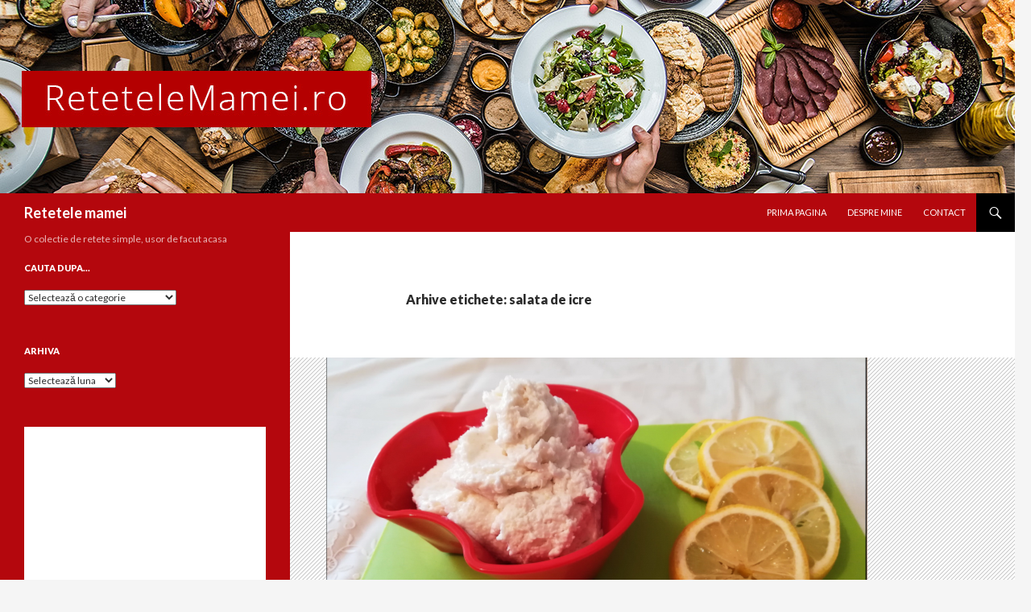

--- FILE ---
content_type: text/html; charset=UTF-8
request_url: https://retetelemamei.ro/tag/salata-de-icre/
body_size: 10250
content:
<!DOCTYPE html>
<!--[if IE 7]><html
class="ie ie7" lang=ro-RO>
<![endif]-->
<!--[if IE 8]><html
class="ie ie8" lang=ro-RO>
<![endif]-->
<!--[if !(IE 7) & !(IE 8)]><!--><html
lang=ro-RO>
<!--<![endif]--><head><meta
charset="UTF-8"><meta
name="viewport" content="width=device-width"><title>salata de icre Archives - Retetele mamei</title><link
rel=profile href=https://gmpg.org/xfn/11><link
rel=pingback href=https://retetelemamei.ro/xmlrpc.php>
<!--[if lt IE 9]> <script src="https://retetelemamei.ro/wp-content/themes/twentyfourteen/js/html5.js?ver=3.7.0"></script> <![endif]--><meta
name='robots' content='noindex, follow'><meta
property="og:locale" content="ro_RO"><meta
property="og:type" content="article"><meta
property="og:title" content="salata de icre Archives - Retetele mamei"><meta
property="og:url" content="https://retetelemamei.ro/tag/salata-de-icre/"><meta
property="og:site_name" content="Retetele mamei"><meta
name="twitter:card" content="summary_large_image"> <script type=application/ld+json class=yoast-schema-graph>{"@context":"https://schema.org","@graph":[{"@type":"CollectionPage","@id":"https://retetelemamei.ro/tag/salata-de-icre/","url":"https://retetelemamei.ro/tag/salata-de-icre/","name":"salata de icre Archives - Retetele mamei","isPartOf":{"@id":"https://retetelemamei.ro/#website"},"primaryImageOfPage":{"@id":"https://retetelemamei.ro/tag/salata-de-icre/#primaryimage"},"image":{"@id":"https://retetelemamei.ro/tag/salata-de-icre/#primaryimage"},"thumbnailUrl":"https://retetelemamei.ro/wp-content/uploads/2021/12/Salata-de-icre.png","breadcrumb":{"@id":"https://retetelemamei.ro/tag/salata-de-icre/#breadcrumb"},"inLanguage":"ro-RO"},{"@type":"ImageObject","inLanguage":"ro-RO","@id":"https://retetelemamei.ro/tag/salata-de-icre/#primaryimage","url":"https://retetelemamei.ro/wp-content/uploads/2021/12/Salata-de-icre.png","contentUrl":"https://retetelemamei.ro/wp-content/uploads/2021/12/Salata-de-icre.png","width":672,"height":372},{"@type":"BreadcrumbList","@id":"https://retetelemamei.ro/tag/salata-de-icre/#breadcrumb","itemListElement":[{"@type":"ListItem","position":1,"name":"Prima pagină","item":"https://retetelemamei.ro/"},{"@type":"ListItem","position":2,"name":"salata de icre"}]},{"@type":"WebSite","@id":"https://retetelemamei.ro/#website","url":"https://retetelemamei.ro/","name":"Retetele mamei","description":"O colectie de retete simple, usor de facut acasa","publisher":{"@id":"https://retetelemamei.ro/#/schema/person/a180bf98d48db899cc464aa69d5ff56d"},"potentialAction":[{"@type":"SearchAction","target":{"@type":"EntryPoint","urlTemplate":"https://retetelemamei.ro/?s={search_term_string}"},"query-input":{"@type":"PropertyValueSpecification","valueRequired":true,"valueName":"search_term_string"}}],"inLanguage":"ro-RO"},{"@type":["Person","Organization"],"@id":"https://retetelemamei.ro/#/schema/person/a180bf98d48db899cc464aa69d5ff56d","name":"ghiocel07","image":{"@type":"ImageObject","inLanguage":"ro-RO","@id":"https://retetelemamei.ro/#/schema/person/image/","url":"https://secure.gravatar.com/avatar/e732c2735cc735deb434dda68ff58fe1?s=96&d=mm&r=g","contentUrl":"https://secure.gravatar.com/avatar/e732c2735cc735deb434dda68ff58fe1?s=96&d=mm&r=g","caption":"ghiocel07"},"logo":{"@id":"https://retetelemamei.ro/#/schema/person/image/"}}]}</script> <link
rel=dns-prefetch href=//fonts.googleapis.com><link
href=https://fonts.gstatic.com crossorigin rel=preconnect><link
rel=alternate type=application/rss+xml title="Retetele mamei &raquo; Flux" href=https://retetelemamei.ro/feed/ ><link
rel=alternate type=application/rss+xml title="Retetele mamei &raquo; Flux comentarii" href=https://retetelemamei.ro/comments/feed/ ><link
rel=alternate type=application/rss+xml title="Retetele mamei &raquo; Flux etichetă salata de icre" href=https://retetelemamei.ro/tag/salata-de-icre/feed/ > <script>window._wpemojiSettings = {"baseUrl":"https:\/\/s.w.org\/images\/core\/emoji\/14.0.0\/72x72\/","ext":".png","svgUrl":"https:\/\/s.w.org\/images\/core\/emoji\/14.0.0\/svg\/","svgExt":".svg","source":{"concatemoji":"https:\/\/retetelemamei.ro\/wp-includes\/js\/wp-emoji-release.min.js?ver=6.4.7"}};
/*! This file is auto-generated */
!function(i,n){var o,s,e;function c(e){try{var t={supportTests:e,timestamp:(new Date).valueOf()};sessionStorage.setItem(o,JSON.stringify(t))}catch(e){}}function p(e,t,n){e.clearRect(0,0,e.canvas.width,e.canvas.height),e.fillText(t,0,0);var t=new Uint32Array(e.getImageData(0,0,e.canvas.width,e.canvas.height).data),r=(e.clearRect(0,0,e.canvas.width,e.canvas.height),e.fillText(n,0,0),new Uint32Array(e.getImageData(0,0,e.canvas.width,e.canvas.height).data));return t.every(function(e,t){return e===r[t]})}function u(e,t,n){switch(t){case"flag":return n(e,"\ud83c\udff3\ufe0f\u200d\u26a7\ufe0f","\ud83c\udff3\ufe0f\u200b\u26a7\ufe0f")?!1:!n(e,"\ud83c\uddfa\ud83c\uddf3","\ud83c\uddfa\u200b\ud83c\uddf3")&&!n(e,"\ud83c\udff4\udb40\udc67\udb40\udc62\udb40\udc65\udb40\udc6e\udb40\udc67\udb40\udc7f","\ud83c\udff4\u200b\udb40\udc67\u200b\udb40\udc62\u200b\udb40\udc65\u200b\udb40\udc6e\u200b\udb40\udc67\u200b\udb40\udc7f");case"emoji":return!n(e,"\ud83e\udef1\ud83c\udffb\u200d\ud83e\udef2\ud83c\udfff","\ud83e\udef1\ud83c\udffb\u200b\ud83e\udef2\ud83c\udfff")}return!1}function f(e,t,n){var r="undefined"!=typeof WorkerGlobalScope&&self instanceof WorkerGlobalScope?new OffscreenCanvas(300,150):i.createElement("canvas"),a=r.getContext("2d",{willReadFrequently:!0}),o=(a.textBaseline="top",a.font="600 32px Arial",{});return e.forEach(function(e){o[e]=t(a,e,n)}),o}function t(e){var t=i.createElement("script");t.src=e,t.defer=!0,i.head.appendChild(t)}"undefined"!=typeof Promise&&(o="wpEmojiSettingsSupports",s=["flag","emoji"],n.supports={everything:!0,everythingExceptFlag:!0},e=new Promise(function(e){i.addEventListener("DOMContentLoaded",e,{once:!0})}),new Promise(function(t){var n=function(){try{var e=JSON.parse(sessionStorage.getItem(o));if("object"==typeof e&&"number"==typeof e.timestamp&&(new Date).valueOf()<e.timestamp+604800&&"object"==typeof e.supportTests)return e.supportTests}catch(e){}return null}();if(!n){if("undefined"!=typeof Worker&&"undefined"!=typeof OffscreenCanvas&&"undefined"!=typeof URL&&URL.createObjectURL&&"undefined"!=typeof Blob)try{var e="postMessage("+f.toString()+"("+[JSON.stringify(s),u.toString(),p.toString()].join(",")+"));",r=new Blob([e],{type:"text/javascript"}),a=new Worker(URL.createObjectURL(r),{name:"wpTestEmojiSupports"});return void(a.onmessage=function(e){c(n=e.data),a.terminate(),t(n)})}catch(e){}c(n=f(s,u,p))}t(n)}).then(function(e){for(var t in e)n.supports[t]=e[t],n.supports.everything=n.supports.everything&&n.supports[t],"flag"!==t&&(n.supports.everythingExceptFlag=n.supports.everythingExceptFlag&&n.supports[t]);n.supports.everythingExceptFlag=n.supports.everythingExceptFlag&&!n.supports.flag,n.DOMReady=!1,n.readyCallback=function(){n.DOMReady=!0}}).then(function(){return e}).then(function(){var e;n.supports.everything||(n.readyCallback(),(e=n.source||{}).concatemoji?t(e.concatemoji):e.wpemoji&&e.twemoji&&(t(e.twemoji),t(e.wpemoji)))}))}((window,document),window._wpemojiSettings);</script> <style id=wp-emoji-styles-inline-css>img.wp-smiley,img.emoji{display:inline !important;border:none !important;box-shadow:none !important;height:1em !important;width:1em !important;margin:0
0.07em !important;vertical-align:-0.1em !important;background:none !important;padding:0
!important}</style><link
rel=stylesheet href="https://retetelemamei.ro/?w3tc_minify=a5ff7.css" media=all><style id=wp-block-library-theme-inline-css>.wp-block-audio
figcaption{color:#555;font-size:13px;text-align:center}.is-dark-theme .wp-block-audio
figcaption{color:hsla(0,0%,100%,.65)}.wp-block-audio{margin:0
0 1em}.wp-block-code{border:1px
solid #ccc;border-radius:4px;font-family:Menlo,Consolas,monaco,monospace;padding:.8em 1em}.wp-block-embed
figcaption{color:#555;font-size:13px;text-align:center}.is-dark-theme .wp-block-embed
figcaption{color:hsla(0,0%,100%,.65)}.wp-block-embed{margin:0
0 1em}.blocks-gallery-caption{color:#555;font-size:13px;text-align:center}.is-dark-theme .blocks-gallery-caption{color:hsla(0,0%,100%,.65)}.wp-block-image
figcaption{color:#555;font-size:13px;text-align:center}.is-dark-theme .wp-block-image
figcaption{color:hsla(0,0%,100%,.65)}.wp-block-image{margin:0
0 1em}.wp-block-pullquote{border-bottom:4px solid;border-top:4px solid;color:currentColor;margin-bottom:1.75em}.wp-block-pullquote cite,.wp-block-pullquote footer,.wp-block-pullquote__citation{color:currentColor;font-size:.8125em;font-style:normal;text-transform:uppercase}.wp-block-quote{border-left:.25em solid;margin:0
0 1.75em;padding-left:1em}.wp-block-quote cite,.wp-block-quote
footer{color:currentColor;font-size:.8125em;font-style:normal;position:relative}.wp-block-quote.has-text-align-right{border-left:none;border-right:.25em solid;padding-left:0;padding-right:1em}.wp-block-quote.has-text-align-center{border:none;padding-left:0}.wp-block-quote.is-large,.wp-block-quote.is-style-large,.wp-block-quote.is-style-plain{border:none}.wp-block-search .wp-block-search__label{font-weight:700}.wp-block-search__button{border:1px
solid #ccc;padding:.375em .625em}:where(.wp-block-group.has-background){padding:1.25em 2.375em}.wp-block-separator.has-css-opacity{opacity:.4}.wp-block-separator{border:none;border-bottom:2px solid;margin-left:auto;margin-right:auto}.wp-block-separator.has-alpha-channel-opacity{opacity:1}.wp-block-separator:not(.is-style-wide):not(.is-style-dots){width:100px}.wp-block-separator.has-background:not(.is-style-dots){border-bottom:none;height:1px}.wp-block-separator.has-background:not(.is-style-wide):not(.is-style-dots){height:2px}.wp-block-table{margin:0
0 1em}.wp-block-table td,.wp-block-table
th{word-break:normal}.wp-block-table
figcaption{color:#555;font-size:13px;text-align:center}.is-dark-theme .wp-block-table
figcaption{color:hsla(0,0%,100%,.65)}.wp-block-video
figcaption{color:#555;font-size:13px;text-align:center}.is-dark-theme .wp-block-video
figcaption{color:hsla(0,0%,100%,.65)}.wp-block-video{margin:0
0 1em}.wp-block-template-part.has-background{margin-bottom:0;margin-top:0;padding:1.25em 2.375em}</style><style id=classic-theme-styles-inline-css>/*! This file is auto-generated */
.wp-block-button__link{color:#fff;background-color:#32373c;border-radius:9999px;box-shadow:none;text-decoration:none;padding:calc(.667em + 2px) calc(1.333em + 2px);font-size:1.125em}.wp-block-file__button{background:#32373c;color:#fff;text-decoration:none}</style><style id=global-styles-inline-css>/*<![CDATA[*/body{--wp--preset--color--black:#000;--wp--preset--color--cyan-bluish-gray:#abb8c3;--wp--preset--color--white:#fff;--wp--preset--color--pale-pink:#f78da7;--wp--preset--color--vivid-red:#cf2e2e;--wp--preset--color--luminous-vivid-orange:#ff6900;--wp--preset--color--luminous-vivid-amber:#fcb900;--wp--preset--color--light-green-cyan:#7bdcb5;--wp--preset--color--vivid-green-cyan:#00d084;--wp--preset--color--pale-cyan-blue:#8ed1fc;--wp--preset--color--vivid-cyan-blue:#0693e3;--wp--preset--color--vivid-purple:#9b51e0;--wp--preset--color--green:#24890d;--wp--preset--color--dark-gray:#2b2b2b;--wp--preset--color--medium-gray:#767676;--wp--preset--color--light-gray:#f5f5f5;--wp--preset--gradient--vivid-cyan-blue-to-vivid-purple:linear-gradient(135deg,rgba(6,147,227,1) 0%,rgb(155,81,224) 100%);--wp--preset--gradient--light-green-cyan-to-vivid-green-cyan:linear-gradient(135deg,rgb(122,220,180) 0%,rgb(0,208,130) 100%);--wp--preset--gradient--luminous-vivid-amber-to-luminous-vivid-orange:linear-gradient(135deg,rgba(252,185,0,1) 0%,rgba(255,105,0,1) 100%);--wp--preset--gradient--luminous-vivid-orange-to-vivid-red:linear-gradient(135deg,rgba(255,105,0,1) 0%,rgb(207,46,46) 100%);--wp--preset--gradient--very-light-gray-to-cyan-bluish-gray:linear-gradient(135deg,rgb(238,238,238) 0%,rgb(169,184,195) 100%);--wp--preset--gradient--cool-to-warm-spectrum:linear-gradient(135deg,rgb(74,234,220) 0%,rgb(151,120,209) 20%,rgb(207,42,186) 40%,rgb(238,44,130) 60%,rgb(251,105,98) 80%,rgb(254,248,76) 100%);--wp--preset--gradient--blush-light-purple:linear-gradient(135deg,rgb(255,206,236) 0%,rgb(152,150,240) 100%);--wp--preset--gradient--blush-bordeaux:linear-gradient(135deg,rgb(254,205,165) 0%,rgb(254,45,45) 50%,rgb(107,0,62) 100%);--wp--preset--gradient--luminous-dusk:linear-gradient(135deg,rgb(255,203,112) 0%,rgb(199,81,192) 50%,rgb(65,88,208) 100%);--wp--preset--gradient--pale-ocean:linear-gradient(135deg,rgb(255,245,203) 0%,rgb(182,227,212) 50%,rgb(51,167,181) 100%);--wp--preset--gradient--electric-grass:linear-gradient(135deg,rgb(202,248,128) 0%,rgb(113,206,126) 100%);--wp--preset--gradient--midnight:linear-gradient(135deg,rgb(2,3,129) 0%,rgb(40,116,252) 100%);--wp--preset--font-size--small:13px;--wp--preset--font-size--medium:20px;--wp--preset--font-size--large:36px;--wp--preset--font-size--x-large:42px;--wp--preset--spacing--20:0.44rem;--wp--preset--spacing--30:0.67rem;--wp--preset--spacing--40:1rem;--wp--preset--spacing--50:1.5rem;--wp--preset--spacing--60:2.25rem;--wp--preset--spacing--70:3.38rem;--wp--preset--spacing--80:5.06rem;--wp--preset--shadow--natural:6px 6px 9px rgba(0, 0, 0, 0.2);--wp--preset--shadow--deep:12px 12px 50px rgba(0, 0, 0, 0.4);--wp--preset--shadow--sharp:6px 6px 0px rgba(0, 0, 0, 0.2);--wp--preset--shadow--outlined:6px 6px 0px -3px rgba(255, 255, 255, 1), 6px 6px rgba(0, 0, 0, 1);--wp--preset--shadow--crisp:6px 6px 0px rgba(0, 0, 0, 1)}:where(.is-layout-flex){gap:0.5em}:where(.is-layout-grid){gap:0.5em}body .is-layout-flow>.alignleft{float:left;margin-inline-start:0;margin-inline-end:2em}body .is-layout-flow>.alignright{float:right;margin-inline-start:2em;margin-inline-end:0}body .is-layout-flow>.aligncenter{margin-left:auto !important;margin-right:auto !important}body .is-layout-constrained>.alignleft{float:left;margin-inline-start:0;margin-inline-end:2em}body .is-layout-constrained>.alignright{float:right;margin-inline-start:2em;margin-inline-end:0}body .is-layout-constrained>.aligncenter{margin-left:auto !important;margin-right:auto !important}body .is-layout-constrained>:where(:not(.alignleft):not(.alignright):not(.alignfull)){max-width:var(--wp--style--global--content-size);margin-left:auto !important;margin-right:auto !important}body .is-layout-constrained>.alignwide{max-width:var(--wp--style--global--wide-size)}body .is-layout-flex{display:flex}body .is-layout-flex{flex-wrap:wrap;align-items:center}body .is-layout-flex>*{margin:0}body .is-layout-grid{display:grid}body .is-layout-grid>*{margin:0}:where(.wp-block-columns.is-layout-flex){gap:2em}:where(.wp-block-columns.is-layout-grid){gap:2em}:where(.wp-block-post-template.is-layout-flex){gap:1.25em}:where(.wp-block-post-template.is-layout-grid){gap:1.25em}.has-black-color{color:var(--wp--preset--color--black) !important}.has-cyan-bluish-gray-color{color:var(--wp--preset--color--cyan-bluish-gray) !important}.has-white-color{color:var(--wp--preset--color--white) !important}.has-pale-pink-color{color:var(--wp--preset--color--pale-pink) !important}.has-vivid-red-color{color:var(--wp--preset--color--vivid-red) !important}.has-luminous-vivid-orange-color{color:var(--wp--preset--color--luminous-vivid-orange) !important}.has-luminous-vivid-amber-color{color:var(--wp--preset--color--luminous-vivid-amber) !important}.has-light-green-cyan-color{color:var(--wp--preset--color--light-green-cyan) !important}.has-vivid-green-cyan-color{color:var(--wp--preset--color--vivid-green-cyan) !important}.has-pale-cyan-blue-color{color:var(--wp--preset--color--pale-cyan-blue) !important}.has-vivid-cyan-blue-color{color:var(--wp--preset--color--vivid-cyan-blue) !important}.has-vivid-purple-color{color:var(--wp--preset--color--vivid-purple) !important}.has-black-background-color{background-color:var(--wp--preset--color--black) !important}.has-cyan-bluish-gray-background-color{background-color:var(--wp--preset--color--cyan-bluish-gray) !important}.has-white-background-color{background-color:var(--wp--preset--color--white) !important}.has-pale-pink-background-color{background-color:var(--wp--preset--color--pale-pink) !important}.has-vivid-red-background-color{background-color:var(--wp--preset--color--vivid-red) !important}.has-luminous-vivid-orange-background-color{background-color:var(--wp--preset--color--luminous-vivid-orange) !important}.has-luminous-vivid-amber-background-color{background-color:var(--wp--preset--color--luminous-vivid-amber) !important}.has-light-green-cyan-background-color{background-color:var(--wp--preset--color--light-green-cyan) !important}.has-vivid-green-cyan-background-color{background-color:var(--wp--preset--color--vivid-green-cyan) !important}.has-pale-cyan-blue-background-color{background-color:var(--wp--preset--color--pale-cyan-blue) !important}.has-vivid-cyan-blue-background-color{background-color:var(--wp--preset--color--vivid-cyan-blue) !important}.has-vivid-purple-background-color{background-color:var(--wp--preset--color--vivid-purple) !important}.has-black-border-color{border-color:var(--wp--preset--color--black) !important}.has-cyan-bluish-gray-border-color{border-color:var(--wp--preset--color--cyan-bluish-gray) !important}.has-white-border-color{border-color:var(--wp--preset--color--white) !important}.has-pale-pink-border-color{border-color:var(--wp--preset--color--pale-pink) !important}.has-vivid-red-border-color{border-color:var(--wp--preset--color--vivid-red) !important}.has-luminous-vivid-orange-border-color{border-color:var(--wp--preset--color--luminous-vivid-orange) !important}.has-luminous-vivid-amber-border-color{border-color:var(--wp--preset--color--luminous-vivid-amber) !important}.has-light-green-cyan-border-color{border-color:var(--wp--preset--color--light-green-cyan) !important}.has-vivid-green-cyan-border-color{border-color:var(--wp--preset--color--vivid-green-cyan) !important}.has-pale-cyan-blue-border-color{border-color:var(--wp--preset--color--pale-cyan-blue) !important}.has-vivid-cyan-blue-border-color{border-color:var(--wp--preset--color--vivid-cyan-blue) !important}.has-vivid-purple-border-color{border-color:var(--wp--preset--color--vivid-purple) !important}.has-vivid-cyan-blue-to-vivid-purple-gradient-background{background:var(--wp--preset--gradient--vivid-cyan-blue-to-vivid-purple) !important}.has-light-green-cyan-to-vivid-green-cyan-gradient-background{background:var(--wp--preset--gradient--light-green-cyan-to-vivid-green-cyan) !important}.has-luminous-vivid-amber-to-luminous-vivid-orange-gradient-background{background:var(--wp--preset--gradient--luminous-vivid-amber-to-luminous-vivid-orange) !important}.has-luminous-vivid-orange-to-vivid-red-gradient-background{background:var(--wp--preset--gradient--luminous-vivid-orange-to-vivid-red) !important}.has-very-light-gray-to-cyan-bluish-gray-gradient-background{background:var(--wp--preset--gradient--very-light-gray-to-cyan-bluish-gray) !important}.has-cool-to-warm-spectrum-gradient-background{background:var(--wp--preset--gradient--cool-to-warm-spectrum) !important}.has-blush-light-purple-gradient-background{background:var(--wp--preset--gradient--blush-light-purple) !important}.has-blush-bordeaux-gradient-background{background:var(--wp--preset--gradient--blush-bordeaux) !important}.has-luminous-dusk-gradient-background{background:var(--wp--preset--gradient--luminous-dusk) !important}.has-pale-ocean-gradient-background{background:var(--wp--preset--gradient--pale-ocean) !important}.has-electric-grass-gradient-background{background:var(--wp--preset--gradient--electric-grass) !important}.has-midnight-gradient-background{background:var(--wp--preset--gradient--midnight) !important}.has-small-font-size{font-size:var(--wp--preset--font-size--small) !important}.has-medium-font-size{font-size:var(--wp--preset--font-size--medium) !important}.has-large-font-size{font-size:var(--wp--preset--font-size--large) !important}.has-x-large-font-size{font-size:var(--wp--preset--font-size--x-large) !important}.wp-block-navigation a:where(:not(.wp-element-button)){color:inherit}:where(.wp-block-post-template.is-layout-flex){gap:1.25em}:where(.wp-block-post-template.is-layout-grid){gap:1.25em}:where(.wp-block-columns.is-layout-flex){gap:2em}:where(.wp-block-columns.is-layout-grid){gap:2em}.wp-block-pullquote{font-size:1.5em;line-height:1.6}/*]]>*/</style><link
rel=stylesheet href="https://retetelemamei.ro/?w3tc_minify=6cc73.css" media=all><link
rel=stylesheet id=twentyfourteen-lato-css href='https://fonts.googleapis.com/css?family=Lato%3A300%2C400%2C700%2C900%2C300italic%2C400italic%2C700italic&#038;subset=latin%2Clatin-ext&#038;display=fallback' media=all><link
rel=stylesheet href="https://retetelemamei.ro/?w3tc_minify=163d3.css" media=all><!--[if lt IE 9]><link
rel=stylesheet id=twentyfourteen-ie-css href='https://retetelemamei.ro/wp-content/themes/twentyfourteen/css/ie.css?ver=20140701' media=all>
<![endif]--> <script src="https://retetelemamei.ro/?w3tc_minify=818c0.js"></script> <link
rel=https://api.w.org/ href=https://retetelemamei.ro/wp-json/ ><link
rel=alternate type=application/json href=https://retetelemamei.ro/wp-json/wp/v2/tags/1154><link
rel=EditURI type=application/rsd+xml title=RSD href=https://retetelemamei.ro/xmlrpc.php?rsd><link
rel=preconnect href=https://fonts.googleapis.com><link
rel=preconnect href=https://fonts.gstatic.com crossorigin><link
href="https://fonts.googleapis.com/css2?family=Roboto:wght@300&display=swap" rel=stylesheet><style>.recentcomments
a{display:inline !important;padding:0
!important;margin:0
!important}</style><style id=twentyfourteen-header-css>.site-title
a{color:#fff}</style></head><body
class="archive tag tag-salata-de-icre tag-1154 wp-embed-responsive group-blog header-image list-view full-width footer-widgets"><div
id=page class="hfeed site"><div
id=site-header>
<a
href=https://retetelemamei.ro/ rel=home>
<img
src=https://retetelemamei.ro/wp-content/uploads/2020/10/headertop-2.jpg width=1260 height=240 alt="Retetele mamei">
</a></div><header
id=masthead class=site-header><div
class=header-main><h1 class="site-title"><a
href=https://retetelemamei.ro/ rel=home>Retetele mamei</a></h1><div
class=search-toggle>
<a
href=#search-container class=screen-reader-text aria-expanded=false aria-controls=search-container>Caută</a></div><nav
id=primary-navigation class="site-navigation primary-navigation">
<button
class=menu-toggle>Meniu principal</button>
<a
class="screen-reader-text skip-link" href=#content>Sari la conținut</a><div
class=menu-nav_menu-container><ul
id=primary-menu class=nav-menu><li
id=menu-item-5935 class="menu-item menu-item-type-custom menu-item-object-custom menu-item-home menu-item-5935"><a href="https://retetelemamei.ro">Prima pagina</a></li>
<li
id=menu-item-5936 class="menu-item menu-item-type-custom menu-item-object-custom menu-item-5936"><a href="https://retetelemamei.ro/despre_mine">Despre mine</a></li>
<li
id=menu-item-5937 class="menu-item menu-item-type-custom menu-item-object-custom menu-item-5937"><a href="https://retetelemamei.ro/contact">Contact</a></li></ul></div></nav></div><div
id=search-container class="search-box-wrapper hide"><div
class=search-box><form
role=search method=get class=search-form action=https://retetelemamei.ro/ >
<label>
<span
class=screen-reader-text>Caută după:</span>
<input
type=search class=search-field placeholder=Căutare&hellip; value name=s>
</label>
<input
type=submit class=search-submit value=Caută></form></div></div></header><div
id=main class=site-main><section
id=primary class=content-area><div
id=content class=site-content role=main><header
class=archive-header><h1 class="archive-title">
Arhive etichete: salata de icre</h1></header><article
id=post-18038 class="post-18038 post type-post status-publish format-standard has-post-thumbnail hentry category-salata tag-icre tag-salata-de-icre">
<a
class=post-thumbnail href=https://retetelemamei.ro/2017/12/21/salata-de-icre/ aria-hidden=true>
<img
width=672 height=372 src=https://retetelemamei.ro/wp-content/uploads/2021/12/Salata-de-icre.png class="attachment-twentyfourteen-full-width size-twentyfourteen-full-width wp-post-image" alt decoding=async fetchpriority=high>	</a><header
class=entry-header><div
class=entry-meta>
<span
class=cat-links><a
href=https://retetelemamei.ro/category/salata/ rel="category tag">Salata</a></span></div><h1 class="entry-title"><a
href=https://retetelemamei.ro/2017/12/21/salata-de-icre/ rel=bookmark>Salată de icre</a></h1><div
class=entry-meta>
<span
class=entry-date><a
href=https://retetelemamei.ro/2017/12/21/salata-de-icre/ rel=bookmark><time
class=entry-date datetime=2017-12-21T19:13:43+02:00>21/12/2017</time></a></span> <span
class=byline><span
class="author vcard"><a
class="url fn n" href=https://retetelemamei.ro/author/ghiocel07/ rel=author>ghiocel07</a></span></span>		<span
class=comments-link><a
href=https://retetelemamei.ro/2017/12/21/salata-de-icre/#respond>Lasă un comentariu</a></span></div></header><div
class=entry-content><p
style="text-align: center;"><p><strong>Ingrediente:</strong>&nbsp;1 cutie icre de Hering (100 g), 150-200 ml ulei de floarea soarelui, sifon,&nbsp;zeama de lămâie, ceapă albă, 2 linguri de griș 150 ml apă</p><p> <a
href=https://retetelemamei.ro/2017/12/21/salata-de-icre/#more-18038 class=more-link>Citește în continuare <span
class=screen-reader-text>Salată de icre</span> <span
class=meta-nav>&rarr;</span></a></p></div><footer
class=entry-meta><span
class=tag-links><a
href=https://retetelemamei.ro/tag/icre/ rel=tag>icre</a><a
href=https://retetelemamei.ro/tag/salata-de-icre/ rel=tag>salata de icre</a></span></footer></article></div></section><div
id=secondary><h2 class="site-description">O colectie de retete simple, usor de facut acasa</h2><div
id=primary-sidebar class="primary-sidebar widget-area" role=complementary><aside
id=categories-2 class="widget widget_categories"><h1 class="widget-title">Cauta dupa&#8230;</h1><form
action=https://retetelemamei.ro method=get><label
class=screen-reader-text for=cat>Cauta dupa&#8230;</label><select
name=cat id=cat class=postform><option
value=-1>Selectează o categorie</option><option
class=level-0 value=8>Aniversare</option><option
class=level-0 value=10>Aperitiv</option><option
class=level-0 value=17>Bauturi</option><option
class=level-0 value=19>Biscuiti</option><option
class=level-0 value=20>Biscuiti spritati</option><option
class=level-0 value=21>Blog</option><option
class=level-0 value=24>Bomboane</option><option
class=level-0 value=618>Briose</option><option
class=level-0 value=29>Bucatarie</option><option
class=level-0 value=30>Budinca</option><option
class=level-0 value=33>Cadou</option><option
class=level-0 value=1108>Carne de pui</option><option
class=level-0 value=45>Carte de bucate</option><option
class=level-0 value=50>Chec</option><option
class=level-0 value=1204>Cheesecake</option><option
class=level-0 value=1177>Chifle</option><option
class=level-0 value=51>Chiftelute</option><option
class=level-0 value=53>Ciocolata</option><option
class=level-0 value=55>Ciorba</option><option
class=level-0 value=58>Clatite</option><option
class=level-0 value=274>Concurs</option><option
class=level-0 value=62>Condimente</option><option
class=level-0 value=64>Conserve</option><option
class=level-0 value=1026>Cornuri</option><option
class=level-0 value=68>covrigi</option><option
class=level-0 value=69>Cozonac</option><option
class=level-0 value=70>Craciun</option><option
class=level-0 value=71>Crema</option><option
class=level-0 value=75>Curiozitati</option><option
class=level-0 value=850>Decoratiuni</option><option
class=level-0 value=76>Desert</option><option
class=level-0 value=78>Dovleac</option><option
class=level-0 value=1023>Dulceata</option><option
class=level-0 value=86>Ecler</option><option
class=level-0 value=89>Eveniment</option><option
class=level-0 value=1116>Food Panda</option><option
class=level-0 value=100>Friptura</option><option
class=level-0 value=1421>Friteuza cu aer cald</option><option
class=level-0 value=103>Fursecuri</option><option
class=level-0 value=104>Galuste</option><option
class=level-0 value=105>Garnitura</option><option
class=level-0 value=275>Ghiveci</option><option
class=level-0 value=110>Gogosi</option><option
class=level-0 value=111>Gratar</option><option
class=level-0 value=1275>Guguluf</option><option
class=level-0 value=122>Inghetata</option><option
class=level-0 value=1070>Ingrediente</option><option
class=level-0 value=126>Langosi</option><option
class=level-0 value=130>Legume</option><option
class=level-0 value=1125>Maioneza</option><option
class=level-0 value=137>Mama</option><option
class=level-0 value=138>Mamaliga</option><option
class=level-0 value=139>Mancare</option><option
class=level-0 value=926>Mancare chinezeasca</option><option
class=level-0 value=148>Meniu de nunta</option><option
class=level-0 value=150>Mic dejun</option><option
class=level-0 value=153>Mirodenii</option><option
class=level-0 value=157>Mucenici</option><option
class=level-0 value=158>Muffins</option><option
class=level-0 value=160>Muraturi</option><option
class=level-0 value=162>Musaca</option><option
class=level-0 value=1017>Napolitana</option><option
class=level-0 value=1477>Oala sub presiune Tefal</option><option
class=level-0 value=166>Omleta</option><option
class=level-0 value=169>Paine de casa</option><option
class=level-0 value=173>Papanasi</option><option
class=level-0 value=176>Paste fainoase</option><option
class=level-0 value=177>Pateuri</option><option
class=level-0 value=182>Peste</option><option
class=level-0 value=183>Piata</option><option
class=level-0 value=276>Pilaf</option><option
class=level-0 value=189>Pizza</option><option
class=level-0 value=190>Placinta</option><option
class=level-0 value=193>Prajitura</option><option
class=level-0 value=194>Prajitura cu foi</option><option
class=level-0 value=196>Premiu</option><option
class=level-0 value=1050>Preparate cu carne de pui</option><option
class=level-0 value=1347>Preparate cu dovleac</option><option
class=level-0 value=811>Preparate de post</option><option
class=level-0 value=1479>Preparate la friteuza cu aer cald</option><option
class=level-0 value=198>Prieteni</option><option
class=level-0 value=200>Primavara</option><option
class=level-0 value=201>Provocare</option><option
class=level-0 value=277>Rasol</option><option
class=level-0 value=949>Retete de post</option><option
class=level-0 value=212>Rulada</option><option
class=level-0 value=214>Salam de biscuiti</option><option
class=level-0 value=215>Salata</option><option
class=level-0 value=218>Saratele</option><option
class=level-0 value=219>Sarbatoare</option><option
class=level-0 value=221>Sarmale</option><option
class=level-0 value=224>Sfaturi practice</option><option
class=level-0 value=818>Shopping</option><option
class=level-0 value=1012>Smoothie</option><option
class=level-0 value=227>Snitel</option><option
class=level-0 value=230>Sos</option><option
class=level-0 value=992>Strudel</option><option
class=level-0 value=237>Sufleu</option><option
class=level-0 value=239>Supa</option><option
class=level-0 value=1079>Taitei</option><option
class=level-0 value=242>Tarta</option><option
class=level-0 value=246>Toamna</option><option
class=level-0 value=247>Tocana</option><option
class=level-0 value=248>Tort</option><option
class=level-0 value=250>Turta dulce</option><option
class=level-0 value=1>Uncategorized</option><option
class=level-0 value=551>Ustensile de bucatarie</option><option
class=level-0 value=262>Waffe</option><option
class=level-0 value=264>Zacusca</option>
</select></form><script>(function() {
	var dropdown = document.getElementById( "cat" );
	function onCatChange() {
		if ( dropdown.options[ dropdown.selectedIndex ].value > 0 ) {
			dropdown.parentNode.submit();
		}
	}
	dropdown.onchange = onCatChange;
})();</script> </aside><aside
id=archives-2 class="widget widget_archive"><h1 class="widget-title">Arhiva</h1>		<label
class=screen-reader-text for=archives-dropdown-2>Arhiva</label>
<select
id=archives-dropdown-2 name=archive-dropdown><option
value>Selectează luna</option><option
value=https://retetelemamei.ro/2025/12/ > decembrie 2025</option><option
value=https://retetelemamei.ro/2025/11/ > noiembrie 2025</option><option
value=https://retetelemamei.ro/2025/10/ > octombrie 2025</option><option
value=https://retetelemamei.ro/2025/09/ > septembrie 2025</option><option
value=https://retetelemamei.ro/2025/08/ > august 2025</option><option
value=https://retetelemamei.ro/2025/07/ > iulie 2025</option><option
value=https://retetelemamei.ro/2025/06/ > iunie 2025</option><option
value=https://retetelemamei.ro/2025/05/ > mai 2025</option><option
value=https://retetelemamei.ro/2025/04/ > aprilie 2025</option><option
value=https://retetelemamei.ro/2025/01/ > ianuarie 2025</option><option
value=https://retetelemamei.ro/2024/12/ > decembrie 2024</option><option
value=https://retetelemamei.ro/2024/11/ > noiembrie 2024</option><option
value=https://retetelemamei.ro/2024/09/ > septembrie 2024</option><option
value=https://retetelemamei.ro/2024/08/ > august 2024</option><option
value=https://retetelemamei.ro/2024/07/ > iulie 2024</option><option
value=https://retetelemamei.ro/2024/06/ > iunie 2024</option><option
value=https://retetelemamei.ro/2024/05/ > mai 2024</option><option
value=https://retetelemamei.ro/2024/04/ > aprilie 2024</option><option
value=https://retetelemamei.ro/2024/03/ > martie 2024</option><option
value=https://retetelemamei.ro/2024/02/ > februarie 2024</option><option
value=https://retetelemamei.ro/2024/01/ > ianuarie 2024</option><option
value=https://retetelemamei.ro/2023/12/ > decembrie 2023</option><option
value=https://retetelemamei.ro/2023/11/ > noiembrie 2023</option><option
value=https://retetelemamei.ro/2023/10/ > octombrie 2023</option><option
value=https://retetelemamei.ro/2023/09/ > septembrie 2023</option><option
value=https://retetelemamei.ro/2023/08/ > august 2023</option><option
value=https://retetelemamei.ro/2023/07/ > iulie 2023</option><option
value=https://retetelemamei.ro/2023/06/ > iunie 2023</option><option
value=https://retetelemamei.ro/2023/05/ > mai 2023</option><option
value=https://retetelemamei.ro/2023/04/ > aprilie 2023</option><option
value=https://retetelemamei.ro/2023/03/ > martie 2023</option><option
value=https://retetelemamei.ro/2023/02/ > februarie 2023</option><option
value=https://retetelemamei.ro/2023/01/ > ianuarie 2023</option><option
value=https://retetelemamei.ro/2022/10/ > octombrie 2022</option><option
value=https://retetelemamei.ro/2022/09/ > septembrie 2022</option><option
value=https://retetelemamei.ro/2022/07/ > iulie 2022</option><option
value=https://retetelemamei.ro/2022/06/ > iunie 2022</option><option
value=https://retetelemamei.ro/2022/05/ > mai 2022</option><option
value=https://retetelemamei.ro/2022/04/ > aprilie 2022</option><option
value=https://retetelemamei.ro/2022/03/ > martie 2022</option><option
value=https://retetelemamei.ro/2022/02/ > februarie 2022</option><option
value=https://retetelemamei.ro/2022/01/ > ianuarie 2022</option><option
value=https://retetelemamei.ro/2021/12/ > decembrie 2021</option><option
value=https://retetelemamei.ro/2021/11/ > noiembrie 2021</option><option
value=https://retetelemamei.ro/2021/10/ > octombrie 2021</option><option
value=https://retetelemamei.ro/2021/09/ > septembrie 2021</option><option
value=https://retetelemamei.ro/2021/08/ > august 2021</option><option
value=https://retetelemamei.ro/2021/05/ > mai 2021</option><option
value=https://retetelemamei.ro/2021/04/ > aprilie 2021</option><option
value=https://retetelemamei.ro/2021/03/ > martie 2021</option><option
value=https://retetelemamei.ro/2021/02/ > februarie 2021</option><option
value=https://retetelemamei.ro/2021/01/ > ianuarie 2021</option><option
value=https://retetelemamei.ro/2020/12/ > decembrie 2020</option><option
value=https://retetelemamei.ro/2020/11/ > noiembrie 2020</option><option
value=https://retetelemamei.ro/2020/10/ > octombrie 2020</option><option
value=https://retetelemamei.ro/2020/09/ > septembrie 2020</option><option
value=https://retetelemamei.ro/2020/08/ > august 2020</option><option
value=https://retetelemamei.ro/2020/07/ > iulie 2020</option><option
value=https://retetelemamei.ro/2020/06/ > iunie 2020</option><option
value=https://retetelemamei.ro/2020/05/ > mai 2020</option><option
value=https://retetelemamei.ro/2020/04/ > aprilie 2020</option><option
value=https://retetelemamei.ro/2020/03/ > martie 2020</option><option
value=https://retetelemamei.ro/2020/02/ > februarie 2020</option><option
value=https://retetelemamei.ro/2020/01/ > ianuarie 2020</option><option
value=https://retetelemamei.ro/2019/12/ > decembrie 2019</option><option
value=https://retetelemamei.ro/2019/10/ > octombrie 2019</option><option
value=https://retetelemamei.ro/2019/09/ > septembrie 2019</option><option
value=https://retetelemamei.ro/2019/08/ > august 2019</option><option
value=https://retetelemamei.ro/2019/07/ > iulie 2019</option><option
value=https://retetelemamei.ro/2019/06/ > iunie 2019</option><option
value=https://retetelemamei.ro/2019/05/ > mai 2019</option><option
value=https://retetelemamei.ro/2019/04/ > aprilie 2019</option><option
value=https://retetelemamei.ro/2019/03/ > martie 2019</option><option
value=https://retetelemamei.ro/2019/02/ > februarie 2019</option><option
value=https://retetelemamei.ro/2018/12/ > decembrie 2018</option><option
value=https://retetelemamei.ro/2018/11/ > noiembrie 2018</option><option
value=https://retetelemamei.ro/2018/09/ > septembrie 2018</option><option
value=https://retetelemamei.ro/2018/08/ > august 2018</option><option
value=https://retetelemamei.ro/2018/07/ > iulie 2018</option><option
value=https://retetelemamei.ro/2018/06/ > iunie 2018</option><option
value=https://retetelemamei.ro/2018/05/ > mai 2018</option><option
value=https://retetelemamei.ro/2018/04/ > aprilie 2018</option><option
value=https://retetelemamei.ro/2018/03/ > martie 2018</option><option
value=https://retetelemamei.ro/2018/02/ > februarie 2018</option><option
value=https://retetelemamei.ro/2018/01/ > ianuarie 2018</option><option
value=https://retetelemamei.ro/2017/12/ > decembrie 2017</option><option
value=https://retetelemamei.ro/2017/11/ > noiembrie 2017</option><option
value=https://retetelemamei.ro/2017/10/ > octombrie 2017</option><option
value=https://retetelemamei.ro/2017/09/ > septembrie 2017</option><option
value=https://retetelemamei.ro/2017/08/ > august 2017</option><option
value=https://retetelemamei.ro/2017/07/ > iulie 2017</option><option
value=https://retetelemamei.ro/2017/06/ > iunie 2017</option><option
value=https://retetelemamei.ro/2017/05/ > mai 2017</option><option
value=https://retetelemamei.ro/2017/04/ > aprilie 2017</option><option
value=https://retetelemamei.ro/2017/03/ > martie 2017</option><option
value=https://retetelemamei.ro/2017/02/ > februarie 2017</option><option
value=https://retetelemamei.ro/2017/01/ > ianuarie 2017</option><option
value=https://retetelemamei.ro/2016/12/ > decembrie 2016</option><option
value=https://retetelemamei.ro/2016/11/ > noiembrie 2016</option><option
value=https://retetelemamei.ro/2016/10/ > octombrie 2016</option><option
value=https://retetelemamei.ro/2016/09/ > septembrie 2016</option><option
value=https://retetelemamei.ro/2016/08/ > august 2016</option><option
value=https://retetelemamei.ro/2016/07/ > iulie 2016</option><option
value=https://retetelemamei.ro/2016/06/ > iunie 2016</option><option
value=https://retetelemamei.ro/2016/05/ > mai 2016</option><option
value=https://retetelemamei.ro/2016/04/ > aprilie 2016</option><option
value=https://retetelemamei.ro/2016/03/ > martie 2016</option><option
value=https://retetelemamei.ro/2016/02/ > februarie 2016</option><option
value=https://retetelemamei.ro/2016/01/ > ianuarie 2016</option><option
value=https://retetelemamei.ro/2015/12/ > decembrie 2015</option><option
value=https://retetelemamei.ro/2015/11/ > noiembrie 2015</option><option
value=https://retetelemamei.ro/2015/10/ > octombrie 2015</option><option
value=https://retetelemamei.ro/2015/09/ > septembrie 2015</option><option
value=https://retetelemamei.ro/2015/08/ > august 2015</option><option
value=https://retetelemamei.ro/2015/07/ > iulie 2015</option><option
value=https://retetelemamei.ro/2015/06/ > iunie 2015</option><option
value=https://retetelemamei.ro/2015/05/ > mai 2015</option><option
value=https://retetelemamei.ro/2015/04/ > aprilie 2015</option><option
value=https://retetelemamei.ro/2015/03/ > martie 2015</option><option
value=https://retetelemamei.ro/2015/02/ > februarie 2015</option><option
value=https://retetelemamei.ro/2015/01/ > ianuarie 2015</option><option
value=https://retetelemamei.ro/2014/12/ > decembrie 2014</option><option
value=https://retetelemamei.ro/2014/11/ > noiembrie 2014</option><option
value=https://retetelemamei.ro/2014/10/ > octombrie 2014</option><option
value=https://retetelemamei.ro/2014/09/ > septembrie 2014</option><option
value=https://retetelemamei.ro/2014/08/ > august 2014</option><option
value=https://retetelemamei.ro/2014/07/ > iulie 2014</option><option
value=https://retetelemamei.ro/2014/06/ > iunie 2014</option><option
value=https://retetelemamei.ro/2014/05/ > mai 2014</option><option
value=https://retetelemamei.ro/2014/04/ > aprilie 2014</option><option
value=https://retetelemamei.ro/2014/03/ > martie 2014</option><option
value=https://retetelemamei.ro/2014/02/ > februarie 2014</option><option
value=https://retetelemamei.ro/2014/01/ > ianuarie 2014</option><option
value=https://retetelemamei.ro/2013/12/ > decembrie 2013</option><option
value=https://retetelemamei.ro/2013/11/ > noiembrie 2013</option><option
value=https://retetelemamei.ro/2013/10/ > octombrie 2013</option><option
value=https://retetelemamei.ro/2013/09/ > septembrie 2013</option><option
value=https://retetelemamei.ro/2013/08/ > august 2013</option><option
value=https://retetelemamei.ro/2013/07/ > iulie 2013</option><option
value=https://retetelemamei.ro/2013/06/ > iunie 2013</option><option
value=https://retetelemamei.ro/2013/05/ > mai 2013</option><option
value=https://retetelemamei.ro/2013/04/ > aprilie 2013</option><option
value=https://retetelemamei.ro/2013/03/ > martie 2013</option><option
value=https://retetelemamei.ro/2013/02/ > februarie 2013</option><option
value=https://retetelemamei.ro/2013/01/ > ianuarie 2013</option><option
value=https://retetelemamei.ro/2012/12/ > decembrie 2012</option><option
value=https://retetelemamei.ro/2012/11/ > noiembrie 2012</option><option
value=https://retetelemamei.ro/2012/10/ > octombrie 2012</option><option
value=https://retetelemamei.ro/2012/09/ > septembrie 2012</option><option
value=https://retetelemamei.ro/2012/08/ > august 2012</option><option
value=https://retetelemamei.ro/2012/07/ > iulie 2012</option><option
value=https://retetelemamei.ro/2012/06/ > iunie 2012</option><option
value=https://retetelemamei.ro/2012/05/ > mai 2012</option><option
value=https://retetelemamei.ro/2012/04/ > aprilie 2012</option><option
value=https://retetelemamei.ro/2012/03/ > martie 2012</option><option
value=https://retetelemamei.ro/2012/02/ > februarie 2012</option><option
value=https://retetelemamei.ro/2012/01/ > ianuarie 2012</option><option
value=https://retetelemamei.ro/2011/12/ > decembrie 2011</option><option
value=https://retetelemamei.ro/2011/11/ > noiembrie 2011</option><option
value=https://retetelemamei.ro/2011/10/ > octombrie 2011</option><option
value=https://retetelemamei.ro/2011/09/ > septembrie 2011</option><option
value=https://retetelemamei.ro/2011/08/ > august 2011</option><option
value=https://retetelemamei.ro/2011/07/ > iulie 2011</option><option
value=https://retetelemamei.ro/2011/06/ > iunie 2011</option><option
value=https://retetelemamei.ro/2011/05/ > mai 2011</option><option
value=https://retetelemamei.ro/2011/04/ > aprilie 2011</option><option
value=https://retetelemamei.ro/2011/03/ > martie 2011</option><option
value=https://retetelemamei.ro/2011/02/ > februarie 2011</option><option
value=https://retetelemamei.ro/2011/01/ > ianuarie 2011</option><option
value=https://retetelemamei.ro/2010/12/ > decembrie 2010</option><option
value=https://retetelemamei.ro/2010/11/ > noiembrie 2010</option><option
value=https://retetelemamei.ro/2010/10/ > octombrie 2010</option><option
value=https://retetelemamei.ro/2010/09/ > septembrie 2010</option><option
value=https://retetelemamei.ro/2010/08/ > august 2010</option><option
value=https://retetelemamei.ro/2010/07/ > iulie 2010</option><option
value=https://retetelemamei.ro/2010/06/ > iunie 2010</option><option
value=https://retetelemamei.ro/2010/05/ > mai 2010</option><option
value=https://retetelemamei.ro/2010/04/ > aprilie 2010</option><option
value=https://retetelemamei.ro/2010/03/ > martie 2010</option><option
value=https://retetelemamei.ro/2010/02/ > februarie 2010</option><option
value=https://retetelemamei.ro/2010/01/ > ianuarie 2010</option><option
value=https://retetelemamei.ro/2009/12/ > decembrie 2009</option><option
value=https://retetelemamei.ro/2009/11/ > noiembrie 2009</option><option
value=https://retetelemamei.ro/2009/10/ > octombrie 2009</option><option
value=https://retetelemamei.ro/2009/09/ > septembrie 2009</option><option
value=https://retetelemamei.ro/2009/08/ > august 2009</option><option
value=https://retetelemamei.ro/2009/07/ > iulie 2009</option><option
value=https://retetelemamei.ro/2009/06/ > iunie 2009</option><option
value=https://retetelemamei.ro/2009/05/ > mai 2009</option><option
value=https://retetelemamei.ro/2009/04/ > aprilie 2009</option><option
value=https://retetelemamei.ro/2009/03/ > martie 2009</option><option
value=https://retetelemamei.ro/2009/02/ > februarie 2009</option><option
value=https://retetelemamei.ro/2009/01/ > ianuarie 2009</option><option
value=https://retetelemamei.ro/2008/12/ > decembrie 2008</option><option
value=https://retetelemamei.ro/2008/11/ > noiembrie 2008</option></select> <script>(function() {
	var dropdown = document.getElementById( "archives-dropdown-2" );
	function onSelectChange() {
		if ( dropdown.options[ dropdown.selectedIndex ].value !== '' ) {
			document.location.href = this.options[ this.selectedIndex ].value;
		}
	}
	dropdown.onchange = onSelectChange;
})();</script> </aside><aside
id=text-10 class="widget widget_text"><div
class=textwidget><script src=//app.profitshare.ro/ai/15081807></script> <script src=//app.profitshare.ro/ai/14672767></script> <script src=//app.profitshare.ro/ai/14360529></script> </div></aside><aside
id=linkcat-2 class="widget widget_links"><h1 class="widget-title">Blogroll</h1><ul
class='xoxo blogroll'>
<li><a
href=https://www.haisagatim.ro/ >Amalia</a></li>
<li><a href="https://bucatareselevesele.blogspot.com/">Bucataresele vesele</a></li>
<li><a
href=http://criserb.com/blog>Criserb</a></li>
<li><a href="https://criss75-despremine.blogspot.com/">Cristina</a></li>
<li><a
href=https://lifeandcoffeebeans.ro/ >Cristina Elena</a></li>
<li><a
href=http://www.divainbucatarie.ro/ >Diva in bucatarie</a></li>
<li><a
href=http://www.edithskitchen.ro/ >Edith&#039;s kitchen</a></li>
<li><a
href=http://ghiocel07.wordpress.com/ >Eu si calatoriile mele</a></li>
<li><a
href=https://ghiocel07.wordpress.com/ >Ghiocel07</a></li>
<li><a
href=http://www.lauraadamache.ro/ >Laura Adamache</a></li>
<li><a
href=http://www.dulciurifeldefel.ro/ >Miha</a></li>
<li><a
href=http://retetefeldefel.ro/ >Retete fel de fel</a></li>
<li><a
href=http://culoriledinfarfurie.ro/ >Sara Mike</a></li></ul></aside><aside
id=recent-comments-2 class="widget widget_recent_comments"><h1 class="widget-title">Comentarii</h1><nav
aria-label=Comentarii><ul
id=recentcomments><li
class=recentcomments><span
class=comment-author-link>ghiocel07</span> la <a
href=https://retetelemamei.ro/2016/06/01/fursecuri-spritate/#comment-124759>Fursecuri șprițate</a></li><li
class=recentcomments><span
class=comment-author-link>MihaN</span> la <a
href=https://retetelemamei.ro/2016/06/01/fursecuri-spritate/#comment-124246>Fursecuri șprițate</a></li><li
class=recentcomments><span
class=comment-author-link>ghiocel07</span> la <a
href=https://retetelemamei.ro/2025/10/24/supa-crema-de-dovleac-2/#comment-122771>Supă cremă de dovleac</a></li><li
class=recentcomments><span
class=comment-author-link>Daniela Blendea</span> la <a
href=https://retetelemamei.ro/2025/10/24/supa-crema-de-dovleac-2/#comment-122747>Supă cremă de dovleac</a></li><li
class=recentcomments><span
class=comment-author-link>ghiocel07</span> la <a
href=https://retetelemamei.ro/2021/01/20/rulada-cu-cascaval-si-sunca/#comment-113602>Ruladă cu cașcaval și șuncă</a></li></ul></nav></aside><aside
id=text-7 class="widget widget_text"><div
class=textwidget><ul
class=social>
<li><a
class=ic_r href=http://feeds.feedburner.com/retetele title=rss target=_blank rel=noopener>rss</a></li>
<li><a
class=ic_m href=http://www.retetelemamei.ro/subscribe title=email target=_blank rel=noopener>rss</a></li>
<li><a
class=ic_f href="https://www.facebook.com/profile.php?id=646566389" title=facebook target=_blank rel=noopener>facebook</a></li></ul></div></aside><aside
id=text-6 class="widget widget_text"><div
class=textwidget>Copyright &copy; 2020 <a
href=http://www.retetelemamei.ro/contact/ title=retetelemamei.ro>retetelemamei.ro</a>. All rights reserved.</div></aside></div></div></div><footer
id=colophon class=site-footer><div
id=supplementary><div
id=footer-sidebar class="footer-sidebar widget-area" role=complementary><aside
id=text-5 class="widget widget_text"><div
class=textwidget>Orice preluare de text sau poza de pe acest blog se va face cu citarea sursei si un link catre aceasta!</div></aside><aside
id=text-8 class="widget widget_text"><div
class=textwidget><script src=//app.profitshare.ro/ai/7991966></script></div></aside></div></div><div
class=site-info>
<a
href=https://ro.wordpress.org/ class=imprint>
Propulsat cu mândrie de WordPress	</a></div></footer></div> <script src="https://retetelemamei.ro/?w3tc_minify=f1fae.js"></script> <script defer src="https://static.cloudflareinsights.com/beacon.min.js/vcd15cbe7772f49c399c6a5babf22c1241717689176015" integrity="sha512-ZpsOmlRQV6y907TI0dKBHq9Md29nnaEIPlkf84rnaERnq6zvWvPUqr2ft8M1aS28oN72PdrCzSjY4U6VaAw1EQ==" data-cf-beacon='{"version":"2024.11.0","token":"061c48586c144faf8bc227ca73830e1e","r":1,"server_timing":{"name":{"cfCacheStatus":true,"cfEdge":true,"cfExtPri":true,"cfL4":true,"cfOrigin":true,"cfSpeedBrain":true},"location_startswith":null}}' crossorigin="anonymous"></script>
</body></html>